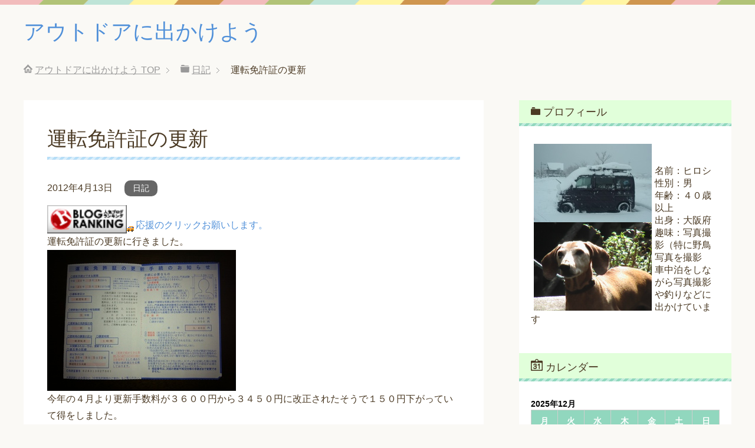

--- FILE ---
content_type: text/html; charset=UTF-8
request_url: https://www.musasi634.com/%E9%81%8B%E8%BB%A2%E5%85%8D%E8%A8%B1%E8%A8%BC%E3%81%AE%E6%9B%B4%E6%96%B0
body_size: 14692
content:
<!DOCTYPE html>
<html lang="ja" class="col2">
<head prefix="og: http://ogp.me/ns# fb: http://ogp.me/ns/fb#">

<title>運転免許証の更新</title>
<meta charset="UTF-8">
<meta http-equiv="X-UA-Compatible" content="IE=edge">
<meta name="viewport" content="width=device-width, initial-scale=1.0">
<script async src="//pagead2.googlesyndication.com/pagead/js/adsbygoogle.js"></script>
<script>
     (adsbygoogle = window.adsbygoogle || []).push({
          google_ad_client: "ca-pub-8782421490868075",
          enable_page_level_ads: true
     });
</script>

<meta name="keywords" content="日記">
<meta name="description" content="応援のクリックお願いします。 運転免許証の更新に行きました。 今年の４月より更新手数料が３６００円から３４５０円に改正されたそうで１５０円下がっていて得をしました。 ラッキー！ 更新手続きですが、おいらは警察署に行ったの・・・">
<link rel="canonical" href="https://www.musasi634.com/%e9%81%8b%e8%bb%a2%e5%85%8d%e8%a8%b1%e8%a8%bc%e3%81%ae%e6%9b%b4%e6%96%b0" />
<meta name='robots' content='max-image-preview:large' />
<link rel="alternate" type="application/rss+xml" title="アウトドアに出かけよう &raquo; フィード" href="https://www.musasi634.com/feed" />
<link rel="alternate" type="application/rss+xml" title="アウトドアに出かけよう &raquo; コメントフィード" href="https://www.musasi634.com/comments/feed" />
<link rel="alternate" type="application/rss+xml" title="アウトドアに出かけよう &raquo; 運転免許証の更新 のコメントのフィード" href="https://www.musasi634.com/%e9%81%8b%e8%bb%a2%e5%85%8d%e8%a8%b1%e8%a8%bc%e3%81%ae%e6%9b%b4%e6%96%b0/feed" />
<link rel="alternate" title="oEmbed (JSON)" type="application/json+oembed" href="https://www.musasi634.com/wp-json/oembed/1.0/embed?url=https%3A%2F%2Fwww.musasi634.com%2F%25e9%2581%258b%25e8%25bb%25a2%25e5%2585%258d%25e8%25a8%25b1%25e8%25a8%25bc%25e3%2581%25ae%25e6%259b%25b4%25e6%2596%25b0" />
<link rel="alternate" title="oEmbed (XML)" type="text/xml+oembed" href="https://www.musasi634.com/wp-json/oembed/1.0/embed?url=https%3A%2F%2Fwww.musasi634.com%2F%25e9%2581%258b%25e8%25bb%25a2%25e5%2585%258d%25e8%25a8%25b1%25e8%25a8%25bc%25e3%2581%25ae%25e6%259b%25b4%25e6%2596%25b0&#038;format=xml" />
<style id='wp-img-auto-sizes-contain-inline-css' type='text/css'>
img:is([sizes=auto i],[sizes^="auto," i]){contain-intrinsic-size:3000px 1500px}
/*# sourceURL=wp-img-auto-sizes-contain-inline-css */
</style>
<link rel='stylesheet' id='colorboxstyle-css' href='https://www.musasi634.com/wp-content/plugins/link-library/colorbox/colorbox.css?ver=6.9' type='text/css' media='all' />
<style id='wp-emoji-styles-inline-css' type='text/css'>

	img.wp-smiley, img.emoji {
		display: inline !important;
		border: none !important;
		box-shadow: none !important;
		height: 1em !important;
		width: 1em !important;
		margin: 0 0.07em !important;
		vertical-align: -0.1em !important;
		background: none !important;
		padding: 0 !important;
	}
/*# sourceURL=wp-emoji-styles-inline-css */
</style>
<style id='wp-block-library-inline-css' type='text/css'>
:root{--wp-block-synced-color:#7a00df;--wp-block-synced-color--rgb:122,0,223;--wp-bound-block-color:var(--wp-block-synced-color);--wp-editor-canvas-background:#ddd;--wp-admin-theme-color:#007cba;--wp-admin-theme-color--rgb:0,124,186;--wp-admin-theme-color-darker-10:#006ba1;--wp-admin-theme-color-darker-10--rgb:0,107,160.5;--wp-admin-theme-color-darker-20:#005a87;--wp-admin-theme-color-darker-20--rgb:0,90,135;--wp-admin-border-width-focus:2px}@media (min-resolution:192dpi){:root{--wp-admin-border-width-focus:1.5px}}.wp-element-button{cursor:pointer}:root .has-very-light-gray-background-color{background-color:#eee}:root .has-very-dark-gray-background-color{background-color:#313131}:root .has-very-light-gray-color{color:#eee}:root .has-very-dark-gray-color{color:#313131}:root .has-vivid-green-cyan-to-vivid-cyan-blue-gradient-background{background:linear-gradient(135deg,#00d084,#0693e3)}:root .has-purple-crush-gradient-background{background:linear-gradient(135deg,#34e2e4,#4721fb 50%,#ab1dfe)}:root .has-hazy-dawn-gradient-background{background:linear-gradient(135deg,#faaca8,#dad0ec)}:root .has-subdued-olive-gradient-background{background:linear-gradient(135deg,#fafae1,#67a671)}:root .has-atomic-cream-gradient-background{background:linear-gradient(135deg,#fdd79a,#004a59)}:root .has-nightshade-gradient-background{background:linear-gradient(135deg,#330968,#31cdcf)}:root .has-midnight-gradient-background{background:linear-gradient(135deg,#020381,#2874fc)}:root{--wp--preset--font-size--normal:16px;--wp--preset--font-size--huge:42px}.has-regular-font-size{font-size:1em}.has-larger-font-size{font-size:2.625em}.has-normal-font-size{font-size:var(--wp--preset--font-size--normal)}.has-huge-font-size{font-size:var(--wp--preset--font-size--huge)}.has-text-align-center{text-align:center}.has-text-align-left{text-align:left}.has-text-align-right{text-align:right}.has-fit-text{white-space:nowrap!important}#end-resizable-editor-section{display:none}.aligncenter{clear:both}.items-justified-left{justify-content:flex-start}.items-justified-center{justify-content:center}.items-justified-right{justify-content:flex-end}.items-justified-space-between{justify-content:space-between}.screen-reader-text{border:0;clip-path:inset(50%);height:1px;margin:-1px;overflow:hidden;padding:0;position:absolute;width:1px;word-wrap:normal!important}.screen-reader-text:focus{background-color:#ddd;clip-path:none;color:#444;display:block;font-size:1em;height:auto;left:5px;line-height:normal;padding:15px 23px 14px;text-decoration:none;top:5px;width:auto;z-index:100000}html :where(.has-border-color){border-style:solid}html :where([style*=border-top-color]){border-top-style:solid}html :where([style*=border-right-color]){border-right-style:solid}html :where([style*=border-bottom-color]){border-bottom-style:solid}html :where([style*=border-left-color]){border-left-style:solid}html :where([style*=border-width]){border-style:solid}html :where([style*=border-top-width]){border-top-style:solid}html :where([style*=border-right-width]){border-right-style:solid}html :where([style*=border-bottom-width]){border-bottom-style:solid}html :where([style*=border-left-width]){border-left-style:solid}html :where(img[class*=wp-image-]){height:auto;max-width:100%}:where(figure){margin:0 0 1em}html :where(.is-position-sticky){--wp-admin--admin-bar--position-offset:var(--wp-admin--admin-bar--height,0px)}@media screen and (max-width:600px){html :where(.is-position-sticky){--wp-admin--admin-bar--position-offset:0px}}

/*# sourceURL=wp-block-library-inline-css */
</style><style id='global-styles-inline-css' type='text/css'>
:root{--wp--preset--aspect-ratio--square: 1;--wp--preset--aspect-ratio--4-3: 4/3;--wp--preset--aspect-ratio--3-4: 3/4;--wp--preset--aspect-ratio--3-2: 3/2;--wp--preset--aspect-ratio--2-3: 2/3;--wp--preset--aspect-ratio--16-9: 16/9;--wp--preset--aspect-ratio--9-16: 9/16;--wp--preset--color--black: #000000;--wp--preset--color--cyan-bluish-gray: #abb8c3;--wp--preset--color--white: #ffffff;--wp--preset--color--pale-pink: #f78da7;--wp--preset--color--vivid-red: #cf2e2e;--wp--preset--color--luminous-vivid-orange: #ff6900;--wp--preset--color--luminous-vivid-amber: #fcb900;--wp--preset--color--light-green-cyan: #7bdcb5;--wp--preset--color--vivid-green-cyan: #00d084;--wp--preset--color--pale-cyan-blue: #8ed1fc;--wp--preset--color--vivid-cyan-blue: #0693e3;--wp--preset--color--vivid-purple: #9b51e0;--wp--preset--gradient--vivid-cyan-blue-to-vivid-purple: linear-gradient(135deg,rgb(6,147,227) 0%,rgb(155,81,224) 100%);--wp--preset--gradient--light-green-cyan-to-vivid-green-cyan: linear-gradient(135deg,rgb(122,220,180) 0%,rgb(0,208,130) 100%);--wp--preset--gradient--luminous-vivid-amber-to-luminous-vivid-orange: linear-gradient(135deg,rgb(252,185,0) 0%,rgb(255,105,0) 100%);--wp--preset--gradient--luminous-vivid-orange-to-vivid-red: linear-gradient(135deg,rgb(255,105,0) 0%,rgb(207,46,46) 100%);--wp--preset--gradient--very-light-gray-to-cyan-bluish-gray: linear-gradient(135deg,rgb(238,238,238) 0%,rgb(169,184,195) 100%);--wp--preset--gradient--cool-to-warm-spectrum: linear-gradient(135deg,rgb(74,234,220) 0%,rgb(151,120,209) 20%,rgb(207,42,186) 40%,rgb(238,44,130) 60%,rgb(251,105,98) 80%,rgb(254,248,76) 100%);--wp--preset--gradient--blush-light-purple: linear-gradient(135deg,rgb(255,206,236) 0%,rgb(152,150,240) 100%);--wp--preset--gradient--blush-bordeaux: linear-gradient(135deg,rgb(254,205,165) 0%,rgb(254,45,45) 50%,rgb(107,0,62) 100%);--wp--preset--gradient--luminous-dusk: linear-gradient(135deg,rgb(255,203,112) 0%,rgb(199,81,192) 50%,rgb(65,88,208) 100%);--wp--preset--gradient--pale-ocean: linear-gradient(135deg,rgb(255,245,203) 0%,rgb(182,227,212) 50%,rgb(51,167,181) 100%);--wp--preset--gradient--electric-grass: linear-gradient(135deg,rgb(202,248,128) 0%,rgb(113,206,126) 100%);--wp--preset--gradient--midnight: linear-gradient(135deg,rgb(2,3,129) 0%,rgb(40,116,252) 100%);--wp--preset--font-size--small: 13px;--wp--preset--font-size--medium: 20px;--wp--preset--font-size--large: 36px;--wp--preset--font-size--x-large: 42px;--wp--preset--spacing--20: 0.44rem;--wp--preset--spacing--30: 0.67rem;--wp--preset--spacing--40: 1rem;--wp--preset--spacing--50: 1.5rem;--wp--preset--spacing--60: 2.25rem;--wp--preset--spacing--70: 3.38rem;--wp--preset--spacing--80: 5.06rem;--wp--preset--shadow--natural: 6px 6px 9px rgba(0, 0, 0, 0.2);--wp--preset--shadow--deep: 12px 12px 50px rgba(0, 0, 0, 0.4);--wp--preset--shadow--sharp: 6px 6px 0px rgba(0, 0, 0, 0.2);--wp--preset--shadow--outlined: 6px 6px 0px -3px rgb(255, 255, 255), 6px 6px rgb(0, 0, 0);--wp--preset--shadow--crisp: 6px 6px 0px rgb(0, 0, 0);}:where(.is-layout-flex){gap: 0.5em;}:where(.is-layout-grid){gap: 0.5em;}body .is-layout-flex{display: flex;}.is-layout-flex{flex-wrap: wrap;align-items: center;}.is-layout-flex > :is(*, div){margin: 0;}body .is-layout-grid{display: grid;}.is-layout-grid > :is(*, div){margin: 0;}:where(.wp-block-columns.is-layout-flex){gap: 2em;}:where(.wp-block-columns.is-layout-grid){gap: 2em;}:where(.wp-block-post-template.is-layout-flex){gap: 1.25em;}:where(.wp-block-post-template.is-layout-grid){gap: 1.25em;}.has-black-color{color: var(--wp--preset--color--black) !important;}.has-cyan-bluish-gray-color{color: var(--wp--preset--color--cyan-bluish-gray) !important;}.has-white-color{color: var(--wp--preset--color--white) !important;}.has-pale-pink-color{color: var(--wp--preset--color--pale-pink) !important;}.has-vivid-red-color{color: var(--wp--preset--color--vivid-red) !important;}.has-luminous-vivid-orange-color{color: var(--wp--preset--color--luminous-vivid-orange) !important;}.has-luminous-vivid-amber-color{color: var(--wp--preset--color--luminous-vivid-amber) !important;}.has-light-green-cyan-color{color: var(--wp--preset--color--light-green-cyan) !important;}.has-vivid-green-cyan-color{color: var(--wp--preset--color--vivid-green-cyan) !important;}.has-pale-cyan-blue-color{color: var(--wp--preset--color--pale-cyan-blue) !important;}.has-vivid-cyan-blue-color{color: var(--wp--preset--color--vivid-cyan-blue) !important;}.has-vivid-purple-color{color: var(--wp--preset--color--vivid-purple) !important;}.has-black-background-color{background-color: var(--wp--preset--color--black) !important;}.has-cyan-bluish-gray-background-color{background-color: var(--wp--preset--color--cyan-bluish-gray) !important;}.has-white-background-color{background-color: var(--wp--preset--color--white) !important;}.has-pale-pink-background-color{background-color: var(--wp--preset--color--pale-pink) !important;}.has-vivid-red-background-color{background-color: var(--wp--preset--color--vivid-red) !important;}.has-luminous-vivid-orange-background-color{background-color: var(--wp--preset--color--luminous-vivid-orange) !important;}.has-luminous-vivid-amber-background-color{background-color: var(--wp--preset--color--luminous-vivid-amber) !important;}.has-light-green-cyan-background-color{background-color: var(--wp--preset--color--light-green-cyan) !important;}.has-vivid-green-cyan-background-color{background-color: var(--wp--preset--color--vivid-green-cyan) !important;}.has-pale-cyan-blue-background-color{background-color: var(--wp--preset--color--pale-cyan-blue) !important;}.has-vivid-cyan-blue-background-color{background-color: var(--wp--preset--color--vivid-cyan-blue) !important;}.has-vivid-purple-background-color{background-color: var(--wp--preset--color--vivid-purple) !important;}.has-black-border-color{border-color: var(--wp--preset--color--black) !important;}.has-cyan-bluish-gray-border-color{border-color: var(--wp--preset--color--cyan-bluish-gray) !important;}.has-white-border-color{border-color: var(--wp--preset--color--white) !important;}.has-pale-pink-border-color{border-color: var(--wp--preset--color--pale-pink) !important;}.has-vivid-red-border-color{border-color: var(--wp--preset--color--vivid-red) !important;}.has-luminous-vivid-orange-border-color{border-color: var(--wp--preset--color--luminous-vivid-orange) !important;}.has-luminous-vivid-amber-border-color{border-color: var(--wp--preset--color--luminous-vivid-amber) !important;}.has-light-green-cyan-border-color{border-color: var(--wp--preset--color--light-green-cyan) !important;}.has-vivid-green-cyan-border-color{border-color: var(--wp--preset--color--vivid-green-cyan) !important;}.has-pale-cyan-blue-border-color{border-color: var(--wp--preset--color--pale-cyan-blue) !important;}.has-vivid-cyan-blue-border-color{border-color: var(--wp--preset--color--vivid-cyan-blue) !important;}.has-vivid-purple-border-color{border-color: var(--wp--preset--color--vivid-purple) !important;}.has-vivid-cyan-blue-to-vivid-purple-gradient-background{background: var(--wp--preset--gradient--vivid-cyan-blue-to-vivid-purple) !important;}.has-light-green-cyan-to-vivid-green-cyan-gradient-background{background: var(--wp--preset--gradient--light-green-cyan-to-vivid-green-cyan) !important;}.has-luminous-vivid-amber-to-luminous-vivid-orange-gradient-background{background: var(--wp--preset--gradient--luminous-vivid-amber-to-luminous-vivid-orange) !important;}.has-luminous-vivid-orange-to-vivid-red-gradient-background{background: var(--wp--preset--gradient--luminous-vivid-orange-to-vivid-red) !important;}.has-very-light-gray-to-cyan-bluish-gray-gradient-background{background: var(--wp--preset--gradient--very-light-gray-to-cyan-bluish-gray) !important;}.has-cool-to-warm-spectrum-gradient-background{background: var(--wp--preset--gradient--cool-to-warm-spectrum) !important;}.has-blush-light-purple-gradient-background{background: var(--wp--preset--gradient--blush-light-purple) !important;}.has-blush-bordeaux-gradient-background{background: var(--wp--preset--gradient--blush-bordeaux) !important;}.has-luminous-dusk-gradient-background{background: var(--wp--preset--gradient--luminous-dusk) !important;}.has-pale-ocean-gradient-background{background: var(--wp--preset--gradient--pale-ocean) !important;}.has-electric-grass-gradient-background{background: var(--wp--preset--gradient--electric-grass) !important;}.has-midnight-gradient-background{background: var(--wp--preset--gradient--midnight) !important;}.has-small-font-size{font-size: var(--wp--preset--font-size--small) !important;}.has-medium-font-size{font-size: var(--wp--preset--font-size--medium) !important;}.has-large-font-size{font-size: var(--wp--preset--font-size--large) !important;}.has-x-large-font-size{font-size: var(--wp--preset--font-size--x-large) !important;}
/*# sourceURL=global-styles-inline-css */
</style>

<style id='classic-theme-styles-inline-css' type='text/css'>
/*! This file is auto-generated */
.wp-block-button__link{color:#fff;background-color:#32373c;border-radius:9999px;box-shadow:none;text-decoration:none;padding:calc(.667em + 2px) calc(1.333em + 2px);font-size:1.125em}.wp-block-file__button{background:#32373c;color:#fff;text-decoration:none}
/*# sourceURL=/wp-includes/css/classic-themes.min.css */
</style>
<link rel='stylesheet' id='thumbs_rating_styles-css' href='https://www.musasi634.com/wp-content/plugins/link-library/upvote-downvote/css/style.css?ver=1.0.0' type='text/css' media='all' />
<link rel='stylesheet' id='keni_base-css' href='https://www.musasi634.com/wp-content/themes/keni70_wp_pretty_blue_201610151456/base.css?ver=6.9' type='text/css' media='all' />
<link rel='stylesheet' id='keni_rwd-css' href='https://www.musasi634.com/wp-content/themes/keni70_wp_pretty_blue_201610151456/rwd.css?ver=6.9' type='text/css' media='all' />
<script type="text/javascript" src="https://www.musasi634.com/wp-includes/js/jquery/jquery.min.js?ver=3.7.1" id="jquery-core-js"></script>
<script type="text/javascript" src="https://www.musasi634.com/wp-includes/js/jquery/jquery-migrate.min.js?ver=3.4.1" id="jquery-migrate-js"></script>
<script type="text/javascript" src="https://www.musasi634.com/wp-content/plugins/link-library/colorbox/jquery.colorbox-min.js?ver=1.3.9" id="colorbox-js"></script>
<script type="text/javascript" id="thumbs_rating_scripts-js-extra">
/* <![CDATA[ */
var thumbs_rating_ajax = {"ajax_url":"https://www.musasi634.com/wp-admin/admin-ajax.php","nonce":"fbd2ea19ed"};
//# sourceURL=thumbs_rating_scripts-js-extra
/* ]]> */
</script>
<script type="text/javascript" src="https://www.musasi634.com/wp-content/plugins/link-library/upvote-downvote/js/general.js?ver=4.0.1" id="thumbs_rating_scripts-js"></script>
<link rel="https://api.w.org/" href="https://www.musasi634.com/wp-json/" /><link rel="alternate" title="JSON" type="application/json" href="https://www.musasi634.com/wp-json/wp/v2/posts/68" /><link rel="EditURI" type="application/rsd+xml" title="RSD" href="https://www.musasi634.com/xmlrpc.php?rsd" />
<meta name="generator" content="WordPress 6.9" />
<link rel='shortlink' href='https://www.musasi634.com/?p=68' />
<style type="text/css">.recentcomments a{display:inline !important;padding:0 !important;margin:0 !important;}</style><link rel="shortcut icon" type="image/x-icon" href="https://www.musasi634.com/wp-content/themes/keni70_wp_pretty_blue_201610151456/favicon.ico">
<link rel="apple-touch-icon" href="https://www.musasi634.com/wp-content/themes/keni70_wp_pretty_blue_201610151456/images/apple-touch-icon.png">
<link rel="apple-touch-icon-precomposed" href="https://www.musasi634.com/wp-content/themes/keni70_wp_pretty_blue_201610151456/images/apple-touch-icon.png">
<link rel="icon" href="https://www.musasi634.com/wp-content/themes/keni70_wp_pretty_blue_201610151456/images/apple-touch-icon.png">
<!--[if lt IE 9]><script src="https://www.musasi634.com/wp-content/themes/keni70_wp_pretty_blue_201610151456/js/html5.js"></script><![endif]-->


<meta name="google-site-verification" content="nJGjp9sM_Ks-JRFZs8tNfYZgftgSg9tEbKcCG-LhtqE" />
</head>
	<body class="wp-singular post-template-default single single-post postid-68 single-format-standard wp-theme-keni70_wp_pretty_blue_201610151456 no-gn">
	
	<div class="container">
		<header id="top" class="site-header ">	
		<div class="site-header-in">
			<div class="site-header-conts">
				<p class="site-title"><a href="https://www.musasi634.com">アウトドアに出かけよう</a></p>
			</div>
		</div>
	</header>
<!--▲サイトヘッダー-->
<div class="main-body">
<div class="main-body-in">

<nav class="breadcrumbs">
<ol class="breadcrumbs-in" itemscope itemtype="http://schema.org/BreadcrumbList">
<li class="bcl-first" itemprop="itemListElement" itemscope itemtype="http://schema.org/ListItem">
	<a itemprop="item" href="https://www.musasi634.com"><span itemprop="name">アウトドアに出かけよう</span> TOP</a>
	<meta itemprop="position" content="1" />
</li>
<li itemprop="itemListElement" itemscope itemtype="http://schema.org/ListItem">
	<a itemprop="item" href="https://www.musasi634.com/category/%e6%97%a5%e8%a8%98"><span itemprop="name">日記</span></a>
	<meta itemprop="position" content="2" />
</li>
<li class="bcl-last">運転免許証の更新</li>
</ol>
</nav>
	
	<!--▼メインコンテンツ-->
	<main>
	<div class="main-conts">

		<!--記事-->
		<article id="post-68" class="section-wrap post-68 post type-post status-publish format-standard category-19">
			<div class="section-in">

			<header class="article-header">
				<h1 class="section-title" itemprop="headline">運転免許証の更新</h1>
				<p class="post-date"><time datetime="2012-04-13" itemprop="datePublished" content="2012-04-13" >2012年4月13日</time></p>
				<meta itemprop="dateModified" content="2012-04-13">
								<div class="post-cat">
<span class="cat cat019" style="background-color: #666;"><a href="https://www.musasi634.com/category/%e6%97%a5%e8%a8%98" style="color: #fff;">日記</a></span>

</div>
							</header>

			<div class="article-body">
			<p><a href="http://blog.with2.net/link.php?1316171" title="人気ブログランキングへ"><img decoding="async" src="http://image.with2.net/img/banner/banner_21.gif" width="135" height="45" border="0" /><img decoding="async" src="http://blog.seesaa.jp/images_e/34.gif" alt="車（ＲＶ）" width="15" height="15" border="0" /><a>応援のクリックお願いします。</a><br />
運転免許証の更新に行きました。<br />
<a href="http://outget.up.seesaa.net/image/IMG_1063.jpg" target="_blank"><img fetchpriority="high" decoding="async" border="0" alt="IMG_1063.jpg" src="http://outget.up.seesaa.net/image/IMG_1063-thumbnail2.jpg" width="320" height="239"></a><br />
今年の４月より更新手数料が３６００円から３４５０円に改正されたそうで１５０円下がっていて得をしました。<br />
<span style="color:#FF0000;">ラッキー！</span><br />
更新手続きですが、おいらは警察署に行ったので後日、講習です。<br />
今日、講習は受けれたのですが、運転免許証の発送に８００円掛かるので後日の講習にしました。<br />
（警察署も近いので）<br />
１ヶ月ほど先です。<br />
３年間無事故無違反ですので１時間の講習で５年の青色免許証です。<br />
５年間無事故無違反でしたらゴールド免許証でしたが少し足りませんでした、<span style="color:#FF0000;">残念！</span><br />
未だにゴールド免許証を持ったことが有りません！<img loading="lazy" decoding="async" src="http://blog.seesaa.jp/images_e/143.gif" alt="もうやだ〜（悲しい顔）" width="15" height="15" border="0" /><br />
違反の９９パーセントがスピード違反です！そのほとんどが、遠出した時にやられています。<br />
最近は、軽自動車になった事でほとんど捕まっていません！軽自動車の恩恵を受けています。<br />
（スピードが出ないのはストレスですが・・・）<br />
手続きはすぐに終わったので、すこし桜を見に行きました。<br />
<a href="http://outget.up.seesaa.net/image/IMG_1066.jpg" target="_blank"><img loading="lazy" decoding="async" border="0" alt="IMG_1066.jpg" src="http://outget.up.seesaa.net/image/IMG_1066-thumbnail2.jpg" width="512" height="382"></a><br />
少し散りかけていますが、満開で<span style="color:#FF0000;">素晴らしく</span>綺麗でした。<br />
今日の夜からまた雨が降る見たいですのでもう少し散りそうですが、日曜日くらいまでは、<br />
<span style="color:#FF00FF;">花見</span>楽しめそうです。<br />
良い週末をお過ごしください！<img loading="lazy" decoding="async" src="http://blog.seesaa.jp/images_e/1.gif" alt="晴れ" width="15" height="15" border="0" /><br />
<span style="color:#0000FF;">野鳥写真</span><br />
<a href="http://outget.up.seesaa.net/image/E38381E383A7E382A6E382B2E383B3E3839CE382A6.JPG" target="_blank"><img loading="lazy" decoding="async" border="0" alt="チョウゲンボウ.JPG" src="http://outget.up.seesaa.net/image/E38381E383A7E382A6E382B2E383B3E3839CE382A6-thumbnail2.JPG" width="512" height="341"></a><br />
<span style="font-size:x-small;"><span style="color:#0000FF;">チョウゲンボウ</span></span><br />
<span style="font-size:x-small;"><span style="color:#0000FF;">小型の猛禽　おもにネズミなどを空中でホバリングをしながら狙う</span></span></p>
			</div><!--article-body-->

						
						<div class="page-nav-bf cont-nav">
<p class="page-nav-next">「<a href="https://www.musasi634.com/%e9%b3%a5%e9%a3%bc%e5%a4%a7%e6%a9%8b%ef%bc%88%e6%97%a7%ef%bc%89%e3%81%ae%e8%a7%a3%e4%bd%93" rel="next">鳥飼大橋（旧）の解体</a>」</p>
<p class="page-nav-prev">「<a href="https://www.musasi634.com/%e4%bb%8a%e6%97%a5%e3%81%ae%e6%9c%9d%e6%97%a5" rel="prev">今日の朝日</a>」</p>
			</div>
			
			<section id="comments" class="comments-area">
			
<!-- You can start editing here. -->

	<h2 id="comments" class="comment-form-title">
		&#8220;運転免許証の更新&#8221; への2件のフィードバック	</h2>

	<ol class="commentlist">
			<li id="comment-25" class="comment even thread-even depth-1">
			<article id="div-comment-25" class="comment-body">
				<footer class="comment-meta">
					<div class="comment-author vcard">
						<img alt='' src='https://secure.gravatar.com/avatar/?s=32&#038;d=mm&#038;r=g' srcset='https://secure.gravatar.com/avatar/?s=64&#038;d=mm&#038;r=g 2x' class='avatar avatar-32 photo avatar-default' height='32' width='32' loading='lazy' decoding='async'/>						<b class="fn">運転免許証</b> <span class="says">より:</span>					</div><!-- .comment-author -->

					<div class="comment-metadata">
						<a href="https://www.musasi634.com/%e9%81%8b%e8%bb%a2%e5%85%8d%e8%a8%b1%e8%a8%bc%e3%81%ae%e6%9b%b4%e6%96%b0#comment-25"><time datetime="2012-04-18T06:55:46+09:00">2012年4月18日 6:55 AM</time></a>					</div><!-- .comment-metadata -->

									</footer><!-- .comment-meta -->

				<div class="comment-content">
					<p>昨日 運転免許証更新に行きました<br />
２時間の講習を受けていたのですが<br />
「一番後ろに座って 壁にもたれている! そう、あなた!!  講習を受けに来たんでしょう？!   寝るために 来たんじゃないんだから 起きなさい!!!!!」<br />
と講師に 叱られてしまいました<br />
講習は しっかり聴きましょう</p>
				</div><!-- .comment-content -->

				<div class="reply"><a rel="nofollow" class="comment-reply-link" href="https://www.musasi634.com/%e9%81%8b%e8%bb%a2%e5%85%8d%e8%a8%b1%e8%a8%bc%e3%81%ae%e6%9b%b4%e6%96%b0?replytocom=25#respond" data-commentid="25" data-postid="68" data-belowelement="div-comment-25" data-respondelement="respond" data-replyto="運転免許証 に返信" aria-label="運転免許証 に返信">返信</a></div>			</article><!-- .comment-body -->
		</li><!-- #comment-## -->
		<li id="comment-26" class="comment odd alt thread-odd thread-alt depth-1">
			<article id="div-comment-26" class="comment-body">
				<footer class="comment-meta">
					<div class="comment-author vcard">
						<img alt='' src='https://secure.gravatar.com/avatar/f26df37dc6401c77a75f7cab3f1a97821d3b03867f950ccbbb878204cdef9281?s=32&#038;d=mm&#038;r=g' srcset='https://secure.gravatar.com/avatar/f26df37dc6401c77a75f7cab3f1a97821d3b03867f950ccbbb878204cdef9281?s=64&#038;d=mm&#038;r=g 2x' class='avatar avatar-32 photo' height='32' width='32' loading='lazy' decoding='async'/>						<b class="fn"><a href="http://outget.seesaa.net/" class="url" rel="ugc external nofollow">ヒロシ</a></b> <span class="says">より:</span>					</div><!-- .comment-author -->

					<div class="comment-metadata">
						<a href="https://www.musasi634.com/%e9%81%8b%e8%bb%a2%e5%85%8d%e8%a8%b1%e8%a8%bc%e3%81%ae%e6%9b%b4%e6%96%b0#comment-26"><time datetime="2012-04-18T13:30:22+09:00">2012年4月18日 1:30 PM</time></a>					</div><!-- .comment-metadata -->

									</footer><!-- .comment-meta -->

				<div class="comment-content">
					<p>忠告ありがとうございます。<br />
来月、講習１時間ありますので気をつけます。<br />
いつも半分寝ながら聞いています、高い講習料金払っているのにもったいない？</p>
				</div><!-- .comment-content -->

				<div class="reply"><a rel="nofollow" class="comment-reply-link" href="https://www.musasi634.com/%e9%81%8b%e8%bb%a2%e5%85%8d%e8%a8%b1%e8%a8%bc%e3%81%ae%e6%9b%b4%e6%96%b0?replytocom=26#respond" data-commentid="26" data-postid="68" data-belowelement="div-comment-26" data-respondelement="respond" data-replyto="ヒロシ に返信" aria-label="ヒロシ に返信">返信</a></div>			</article><!-- .comment-body -->
		</li><!-- #comment-## -->
	</ol>


 

<div id="respond">

<h3>コメントをどうぞ</h3>

<div id="cancel-comment-reply">
	<small><a rel="nofollow" id="cancel-comment-reply-link" href="/%E9%81%8B%E8%BB%A2%E5%85%8D%E8%A8%B1%E8%A8%BC%E3%81%AE%E6%9B%B4%E6%96%B0#respond" style="display:none;">返信をキャンセルする。</a></small>
</div>


<form action="https://www.musasi634.com/wp-comments-post.php" method="post" id="commentform">


<div class="comment-form-author">
<p><label for="author"><small>名前 <span class="required"> (必須) </span></small></label></p>
<p><input type="text" name="author" id="author" class="w50" value="" size="22" tabindex="1" aria-required='true'></p>
</div>

<div class="comment-form-mail">
<p><label for="email"><small>メールアドレス（公開されません） <span class="required"> (必須) </span></small></label></p>
<p><input type="text" name="email" id="email" class="w50" value="" size="22" tabindex="2" aria-required='true'></p>
</div>

<div class="comment-form-url">
<p><label for="url"><small>ウェブサイト</small></label></p>
<p><input type="text" name="url" id="url" class="w50" value="" size="22" tabindex="3"></p>
</div>


<!--<p><small><strong>XHTML:</strong> 次のタグを使用できます: <code>&lt;a href=&quot;&quot; title=&quot;&quot;&gt; &lt;abbr title=&quot;&quot;&gt; &lt;acronym title=&quot;&quot;&gt; &lt;b&gt; &lt;blockquote cite=&quot;&quot;&gt; &lt;cite&gt; &lt;code&gt; &lt;del datetime=&quot;&quot;&gt; &lt;em&gt; &lt;i&gt; &lt;q cite=&quot;&quot;&gt; &lt;s&gt; &lt;strike&gt; &lt;strong&gt; </code></small></p>-->

<p><textarea name="comment" id="comment" class="w90" cols="58" rows="10" tabindex="4"></textarea></p>

<p class="al-c"><button name="submit" type="submit" id="submit" class="btn btn-form01" tabindex="5" value="コメント送信" ><span>コメント送信</span></button>
<input type='hidden' name='comment_post_ID' value='68' id='comment_post_ID' />
<input type='hidden' name='comment_parent' id='comment_parent' value='0' />
</p>

</form>

</div>

			</section>

			</div><!--section-in-->
		</article><!--記事-->


	</div><!--main-conts-->
	</main>
	<!--▲メインコンテンツ-->

		<!--▼サブコンテンツ-->
	<aside class="sub-conts sidebar">
		<section id="text-3" class="section-wrap widget-conts widget_text"><div class="section-in"><h3 class="section-title">プロフィール</h3>			<div class="textwidget"><p><img src="http://www.musasi634.com/wp-content/uploads/vamos-e1412144916599.jpg" align="left" vapace="5" hspace="5"><br />
<img src="http://www.musasi634.com/wp-content/uploads/-140-e1412148108287.jpg" align="left" vapace="5" hspace="5"><br />
名前：ヒロシ<br />
性別：男<br />
年齢：４０歳以上<br />
出身：大阪府<br />
趣味：写真撮影（特に野鳥写真を撮影<br />
車中泊をしながら写真撮影や釣りなどに出かけています</p>
<p></p>
</div>
		</div></section><section id="calendar-2" class="section-wrap widget-conts widget_calendar"><div class="section-in"><h3 class="section-title">カレンダー</h3><div id="calendar_wrap" class="calendar_wrap"><table id="wp-calendar" class="wp-calendar-table">
	<caption>2025年12月</caption>
	<thead>
	<tr>
		<th scope="col" aria-label="月曜日">月</th>
		<th scope="col" aria-label="火曜日">火</th>
		<th scope="col" aria-label="水曜日">水</th>
		<th scope="col" aria-label="木曜日">木</th>
		<th scope="col" aria-label="金曜日">金</th>
		<th scope="col" aria-label="土曜日">土</th>
		<th scope="col" aria-label="日曜日">日</th>
	</tr>
	</thead>
	<tbody>
	<tr><td>1</td><td>2</td><td>3</td><td>4</td><td>5</td><td>6</td><td>7</td>
	</tr>
	<tr>
		<td>8</td><td>9</td><td>10</td><td>11</td><td>12</td><td>13</td><td>14</td>
	</tr>
	<tr>
		<td>15</td><td>16</td><td>17</td><td>18</td><td>19</td><td>20</td><td>21</td>
	</tr>
	<tr>
		<td>22</td><td>23</td><td>24</td><td>25</td><td>26</td><td id="today">27</td><td>28</td>
	</tr>
	<tr>
		<td>29</td><td>30</td><td>31</td>
		<td class="pad" colspan="4">&nbsp;</td>
	</tr>
	</tbody>
	</table><nav aria-label="前と次の月" class="wp-calendar-nav">
		<span class="wp-calendar-nav-prev"><a href="https://www.musasi634.com/2018/05">&laquo; 5月</a></span>
		<span class="pad">&nbsp;</span>
		<span class="wp-calendar-nav-next">&nbsp;</span>
	</nav></div></div></section><section id="text-2" class="section-wrap widget-conts widget_text"><div class="section-in"><h3 class="section-title">今日もぽちっとお願いします！</h3>			<div class="textwidget"><a href="http://blog.with2.net/link.php?1680175" target="_blank" title="人気ブログランキングへ"><img src="http://image.with2.net/img/banner/m08/br_banner_tape.gif" width="400" height="115" border="0" /></a><br /><a href="http://blog.with2.net/link.php?1680175" target="_blank" style="font-size:12px;">人気ブログランキングへ</a></div>
		</div></section>
		<section id="recent-posts-2" class="section-wrap widget-conts widget_recent_entries"><div class="section-in">
		<h3 class="section-title">最近の投稿</h3>
		<ul>
											<li>
					<a href="https://www.musasi634.com/%e8%8d%92%e7%89%a7%e3%83%90%e3%83%a9%e5%9c%92%e3%81%ab%e8%a1%8c%e3%81%a3%e3%81%a6%e3%81%8d%e3%81%be%e3%81%97%e3%81%9f">荒牧バラ園に行ってきました</a>
									</li>
											<li>
					<a href="https://www.musasi634.com/%e3%83%9e%e3%82%a6%e3%83%b3%e3%83%86%e3%83%b3%e3%83%90%e3%82%a4%e3%82%af%e3%80%81mtb%e3%81%ae%e9%81%b8%e3%81%b3%e6%96%b9">マウンテンバイク、MTBの選び方</a>
									</li>
											<li>
					<a href="https://www.musasi634.com/%e3%83%9e%e3%82%a6%e3%83%b3%e3%83%86%e3%83%b3%e3%83%90%e3%82%a4%e3%82%af%e5%a7%8b%e3%82%81%e3%81%be%e3%81%97%e3%81%9f%ef%bc%81">マウンテンバイク始めました！</a>
									</li>
											<li>
					<a href="https://www.musasi634.com/%e6%b0%b4%e7%84%a1%e7%80%ac%e3%81%ae%e3%82%b3%e3%83%9f%e3%83%9f%e3%82%ba%e3%82%af%e3%80%80%ef%bc%92%ef%bc%90%ef%bc%91%ef%bc%96">水無瀬のコミミズク　２０１６</a>
									</li>
											<li>
					<a href="https://www.musasi634.com/%e5%b9%b4%e6%9c%ab%e5%b9%b4%e5%a7%8b%e3%81%af%e7%a5%9e%e9%8d%8b%e9%ab%98%e5%8e%9f%e3%81%ae%e3%83%9a%e3%83%b3%e3%82%b7%e3%83%a7%e3%83%b3%e3%83%a0%e3%83%bc%e3%83%b3%e3%82%b5%e3%82%a4%e3%83%89">年末年始は神鍋高原のペンションムーンサイド</a>
									</li>
					</ul>

		</div></section><section id="recent-comments-2" class="section-wrap widget-conts widget_recent_comments"><div class="section-in"><h3 class="section-title">最近のコメント</h3><ul id="recentcomments"><li class="recentcomments"><a href="https://www.musasi634.com/%e5%bd%bc%e5%b2%b8%e8%8a%b1-2#comment-105">彼岸花</a> に <span class="comment-author-link"><a href="http://outget.seesaa.net/" class="url" rel="ugc external nofollow">ヒロシ</a></span> より</li><li class="recentcomments"><a href="https://www.musasi634.com/%e5%bd%bc%e5%b2%b8%e8%8a%b1-2#comment-104">彼岸花</a> に <span class="comment-author-link"><a href="http://nonbirikamesan.blog17.fc2.com/" class="url" rel="ugc external nofollow">のんびりカメ</a></span> より</li><li class="recentcomments"><a href="https://www.musasi634.com/%e7%b7%91%e3%81%ae%e3%82%ab%e3%83%bc%e3%83%86%e3%83%b3%e3%80%80%e3%83%98%e3%83%81%e3%83%9e#comment-103">緑のカーテン　ヘチマ</a> に <span class="comment-author-link"><a href="http://outget.seesaa.net/" class="url" rel="ugc external nofollow">ヒロシ</a></span> より</li><li class="recentcomments"><a href="https://www.musasi634.com/%e7%b7%91%e3%81%ae%e3%82%ab%e3%83%bc%e3%83%86%e3%83%b3%e3%80%80%e3%83%98%e3%83%81%e3%83%9e#comment-102">緑のカーテン　ヘチマ</a> に <span class="comment-author-link"><a href="http://nonbirikamesan.blog17.fc2.com/" class="url" rel="ugc external nofollow">のんびりカメ</a></span> より</li><li class="recentcomments"><a href="https://www.musasi634.com/%e3%82%a2%e3%82%b8%e3%82%b5%e3%82%a4#comment-101">アジサイ</a> に <span class="comment-author-link"><a href="http://outget.seesaa.net/" class="url" rel="ugc external nofollow">ヒロシ</a></span> より</li></ul></div></section><section id="archives-2" class="section-wrap widget-conts widget_archive"><div class="section-in"><h3 class="section-title">アーカイブ</h3>
			<ul>
					<li><a href='https://www.musasi634.com/2018/05'>2018年5月</a></li>
	<li><a href='https://www.musasi634.com/2018/04'>2018年4月</a></li>
	<li><a href='https://www.musasi634.com/2016/01'>2016年1月</a></li>
	<li><a href='https://www.musasi634.com/2015/08'>2015年8月</a></li>
	<li><a href='https://www.musasi634.com/2015/06'>2015年6月</a></li>
	<li><a href='https://www.musasi634.com/2015/05'>2015年5月</a></li>
	<li><a href='https://www.musasi634.com/2015/03'>2015年3月</a></li>
	<li><a href='https://www.musasi634.com/2015/02'>2015年2月</a></li>
	<li><a href='https://www.musasi634.com/2015/01'>2015年1月</a></li>
	<li><a href='https://www.musasi634.com/2014/11'>2014年11月</a></li>
	<li><a href='https://www.musasi634.com/2014/10'>2014年10月</a></li>
	<li><a href='https://www.musasi634.com/2014/09'>2014年9月</a></li>
	<li><a href='https://www.musasi634.com/2014/08'>2014年8月</a></li>
	<li><a href='https://www.musasi634.com/2014/07'>2014年7月</a></li>
	<li><a href='https://www.musasi634.com/2014/06'>2014年6月</a></li>
	<li><a href='https://www.musasi634.com/2014/05'>2014年5月</a></li>
	<li><a href='https://www.musasi634.com/2014/04'>2014年4月</a></li>
	<li><a href='https://www.musasi634.com/2014/03'>2014年3月</a></li>
	<li><a href='https://www.musasi634.com/2014/02'>2014年2月</a></li>
	<li><a href='https://www.musasi634.com/2014/01'>2014年1月</a></li>
	<li><a href='https://www.musasi634.com/2013/12'>2013年12月</a></li>
	<li><a href='https://www.musasi634.com/2013/11'>2013年11月</a></li>
	<li><a href='https://www.musasi634.com/2013/10'>2013年10月</a></li>
	<li><a href='https://www.musasi634.com/2013/09'>2013年9月</a></li>
	<li><a href='https://www.musasi634.com/2013/08'>2013年8月</a></li>
	<li><a href='https://www.musasi634.com/2013/07'>2013年7月</a></li>
	<li><a href='https://www.musasi634.com/2013/06'>2013年6月</a></li>
	<li><a href='https://www.musasi634.com/2013/05'>2013年5月</a></li>
	<li><a href='https://www.musasi634.com/2013/04'>2013年4月</a></li>
	<li><a href='https://www.musasi634.com/2013/03'>2013年3月</a></li>
	<li><a href='https://www.musasi634.com/2013/02'>2013年2月</a></li>
	<li><a href='https://www.musasi634.com/2013/01'>2013年1月</a></li>
	<li><a href='https://www.musasi634.com/2012/12'>2012年12月</a></li>
	<li><a href='https://www.musasi634.com/2012/11'>2012年11月</a></li>
	<li><a href='https://www.musasi634.com/2012/10'>2012年10月</a></li>
	<li><a href='https://www.musasi634.com/2012/09'>2012年9月</a></li>
	<li><a href='https://www.musasi634.com/2012/08'>2012年8月</a></li>
	<li><a href='https://www.musasi634.com/2012/07'>2012年7月</a></li>
	<li><a href='https://www.musasi634.com/2012/06'>2012年6月</a></li>
	<li><a href='https://www.musasi634.com/2012/05'>2012年5月</a></li>
	<li><a href='https://www.musasi634.com/2012/04'>2012年4月</a></li>
	<li><a href='https://www.musasi634.com/2012/03'>2012年3月</a></li>
	<li><a href='https://www.musasi634.com/2012/02'>2012年2月</a></li>
			</ul>

			</div></section><section id="categories-2" class="section-wrap widget-conts widget_categories"><div class="section-in"><h3 class="section-title">カテゴリー</h3>
			<ul>
					<li class="cat-item cat-item-56"><a href="https://www.musasi634.com/category/mtb">MTB</a>
</li>
	<li class="cat-item cat-item-49"><a href="https://www.musasi634.com/category/%e3%81%8a%e3%81%9b%e3%81%a1">おせち</a>
</li>
	<li class="cat-item cat-item-36"><a href="https://www.musasi634.com/category/%e3%81%8a%e5%a5%bd%e3%81%bf%e7%84%bc%e3%81%8d">お好み焼き</a>
</li>
	<li class="cat-item cat-item-30"><a href="https://www.musasi634.com/category/%e3%82%a2%e3%82%a6%e3%83%88%e3%83%89%e3%82%a2%e9%81%93%e5%85%b7">アウトドア道具</a>
</li>
	<li class="cat-item cat-item-41"><a href="https://www.musasi634.com/category/%e3%82%a4%e3%83%99%e3%83%b3%e3%83%88">イベント</a>
</li>
	<li class="cat-item cat-item-38"><a href="https://www.musasi634.com/category/%e3%82%a4%e3%83%af%e3%82%bf%e3%83%8b%e3%82%ac%e3%82%b9%e3%82%b9%e3%83%88%e3%83%bc%e3%83%96">イワタニガスストーブ</a>
</li>
	<li class="cat-item cat-item-24"><a href="https://www.musasi634.com/category/%e3%82%a8%e3%82%a4%e3%83%97%e3%83%aa%e3%83%ab%e3%83%95%e3%83%bc%e3%83%ab">エイプリルフール</a>
</li>
	<li class="cat-item cat-item-18"><a href="https://www.musasi634.com/category/%e3%82%a8%e3%82%b9%e3%83%97%e3%83%ac%e3%83%83%e3%82%bd%e3%82%b3%e3%83%bc%e3%83%92%e3%83%bc">エスプレッソコーヒー</a>
</li>
	<li class="cat-item cat-item-17"><a href="https://www.musasi634.com/category/%e3%82%ad%e3%83%93%e3%82%bf%e3%82%ad%e3%80%80%e5%a4%8f%e9%b3%a5%e3%80%80%e7%ae%95%e9%9d%a2%e3%80%80">キビタキ　夏鳥　箕面　</a>
</li>
	<li class="cat-item cat-item-40"><a href="https://www.musasi634.com/category/%e3%82%b0%e3%83%ab%e3%83%a1">グルメ</a>
</li>
	<li class="cat-item cat-item-20"><a href="https://www.musasi634.com/category/%e3%82%b3%e3%83%b3%e3%83%93%e3%83%8b%e3%81%a7%e7%99%ba%e8%a6%8b">コンビニで発見</a>
</li>
	<li class="cat-item cat-item-33"><a href="https://www.musasi634.com/category/%e3%82%b4%e3%83%bc%e3%83%a4">ゴーヤ</a>
</li>
	<li class="cat-item cat-item-39"><a href="https://www.musasi634.com/category/%e3%82%b9%e3%82%a4%e3%83%bc%e3%83%84">スイーツ</a>
</li>
	<li class="cat-item cat-item-8"><a href="https://www.musasi634.com/category/%e3%83%90%e3%83%a2%e3%82%b9%e3%80%80%e6%84%9b%e8%bb%8a%e3%80%80%e8%bb%bd%e3%82%ad%e3%83%a3%e3%83%b3%e3%83%91%e3%83%bc">バモス　愛車　軽キャンパー</a>
</li>
	<li class="cat-item cat-item-9"><a href="https://www.musasi634.com/category/%e3%83%90%e3%83%a2%e3%82%b9%e3%80%80%e9%9b%aa%e9%81%93%e3%80%80%e5%87%8d%e7%b5%90%e5%89%a4%e3%80%80%e3%82%b5%e3%83%93">バモス　雪道　凍結剤　サビ</a>
</li>
	<li class="cat-item cat-item-14"><a href="https://www.musasi634.com/category/%e3%83%90%e3%83%a2%e3%82%b9%e8%bb%8a%e4%b8%ad%e6%b3%8a%e3%80%80%e8%bb%bd%e3%82%ad%e3%83%a3%e3%83%b3%e3%83%91%e3%83%bc">バモス車中泊　軽キャンパー</a>
</li>
	<li class="cat-item cat-item-13"><a href="https://www.musasi634.com/category/%e3%83%90%e3%83%a2%e3%82%b9%e8%bb%8a%e4%b8%ad%e6%b3%8a%e3%80%80%e8%bb%bd%e3%82%ad%e3%83%a3%e3%83%b3%e3%83%91%e3%83%bc%e3%80%80">バモス車中泊　軽キャンパー　</a>
</li>
	<li class="cat-item cat-item-12"><a href="https://www.musasi634.com/category/%e3%83%90%e3%83%a2%e3%82%b9%e8%bb%8a%e4%b8%ad%e6%b3%8a%e3%80%80%e9%87%8e%e9%b3%a5%e6%92%ae%e5%bd%b1%e3%80%80%e3%83%90%e3%83%bc%e3%83%89%e3%82%a6%e3%82%a9%e3%83%83%e3%83%81%e3%83%b3%e3%82%b0">バモス車中泊　野鳥撮影　バードウォッチング</a>
</li>
	<li class="cat-item cat-item-58"><a href="https://www.musasi634.com/category/%e3%83%90%e3%83%a9%e5%85%ac%e5%9c%92">バラ公園</a>
</li>
	<li class="cat-item cat-item-28"><a href="https://www.musasi634.com/category/%e3%83%90%e3%83%bc%e3%83%99%e3%82%ad%e3%83%a5%e3%83%bc">バーベキュー</a>
</li>
	<li class="cat-item cat-item-37"><a href="https://www.musasi634.com/category/%e3%83%91%e3%82%bd%e3%82%b3%e3%83%b3">パソコン</a>
</li>
	<li class="cat-item cat-item-21"><a href="https://www.musasi634.com/category/%e3%83%93%e3%83%96%e3%83%a9%e3%83%a0">ビブラム</a>
</li>
	<li class="cat-item cat-item-42"><a href="https://www.musasi634.com/category/%e3%83%99%e3%83%a9%e3%83%b3%e3%83%80%e3%82%ac%e3%83%bc%e3%83%87%e3%83%b3">ベランダガーデン</a>
</li>
	<li class="cat-item cat-item-57"><a href="https://www.musasi634.com/category/%e3%83%9e%e3%82%a6%e3%83%b3%e3%83%86%e3%83%b3%e3%83%90%e3%82%a4%e3%82%af">マウンテンバイク</a>
</li>
	<li class="cat-item cat-item-34"><a href="https://www.musasi634.com/category/%e3%83%a9%e3%83%bc%e3%83%a1%e3%83%b3">ラーメン</a>
</li>
	<li class="cat-item cat-item-48"><a href="https://www.musasi634.com/category/%e3%83%ad%e3%83%bc%e3%83%ab%e3%82%b1%e3%83%bc%e3%82%ad">ロールケーキ</a>
</li>
	<li class="cat-item cat-item-11"><a href="https://www.musasi634.com/category/%e5%86%92%e9%99%ba%e5%ae%b6%e3%80%80%e6%83%85%e7%86%b1%e5%a4%a7%e9%99%b8">冒険家　情熱大陸</a>
</li>
	<li class="cat-item cat-item-54"><a href="https://www.musasi634.com/category/%e5%92%8c%e6%ad%8c%e5%b1%b1">和歌山</a>
</li>
	<li class="cat-item cat-item-10"><a href="https://www.musasi634.com/category/%e5%9b%9b%e5%9b%bd%e3%81%ae%e6%97%85">四国の旅</a>
</li>
	<li class="cat-item cat-item-51"><a href="https://www.musasi634.com/category/%e5%9b%9b%e5%9b%bd%e6%97%85%e8%a1%8c">四国旅行</a>
</li>
	<li class="cat-item cat-item-31"><a href="https://www.musasi634.com/category/%e5%a4%a7%e5%8f%b0%e3%83%b6%e5%8e%9f">大台ヶ原</a>
</li>
	<li class="cat-item cat-item-43"><a href="https://www.musasi634.com/category/%e5%ae%b6%e9%9b%bb">家電</a>
</li>
	<li class="cat-item cat-item-53"><a href="https://www.musasi634.com/category/%e5%af%9d%e8%a2%8b%e3%80%80%e3%82%b7%e3%83%a5%e3%83%a9%e3%83%95">寝袋　シュラフ</a>
</li>
	<li class="cat-item cat-item-5"><a href="https://www.musasi634.com/category/%e5%bf%ab%e9%81%a9%e3%81%ab%e5%af%9d%e3%82%8b%e3%81%9f%e3%82%81%e3%81%ab">快適に寝るために</a>
</li>
	<li class="cat-item cat-item-52"><a href="https://www.musasi634.com/category/%e6%95%a3%e6%ad%a9">散歩</a>
</li>
	<li class="cat-item cat-item-19"><a href="https://www.musasi634.com/category/%e6%97%a5%e8%a8%98">日記</a>
</li>
	<li class="cat-item cat-item-16"><a href="https://www.musasi634.com/category/%e6%9c%8d%e9%83%a8%e7%b7%91%e5%9c%b0%e5%85%ac%e5%9c%92">服部緑地公園</a>
</li>
	<li class="cat-item cat-item-46"><a href="https://www.musasi634.com/category/%e6%9d%be%e4%bb%bb%e8%b0%b7%e7%94%b1%e7%be%8e">松任谷由美</a>
</li>
	<li class="cat-item cat-item-35"><a href="https://www.musasi634.com/category/%e7%a5%9e%e7%a4%be">神社</a>
</li>
	<li class="cat-item cat-item-44"><a href="https://www.musasi634.com/category/%e7%a7%8b">秋</a>
</li>
	<li class="cat-item cat-item-25"><a href="https://www.musasi634.com/category/%e7%ab%b9%e7%b4%b0%e5%b7%a5">竹細工</a>
</li>
	<li class="cat-item cat-item-23"><a href="https://www.musasi634.com/category/%e7%ab%b9%e7%b4%b0%e5%b7%a5%e3%80%80%e5%b7%a5%e4%bd%9c%e3%80%80%e3%82%a2%e3%82%a6%e3%83%88%e3%83%89%e3%82%a2">竹細工　工作　アウトドア</a>
</li>
	<li class="cat-item cat-item-15"><a href="https://www.musasi634.com/category/%e7%ae%95%e9%9d%a2%e5%85%ac%e5%9c%92%e3%80%80">箕面公園　</a>
</li>
	<li class="cat-item cat-item-50"><a href="https://www.musasi634.com/category/%e8%88%b9%e8%88%b6%e5%85%8d%e8%a8%b1%e8%a8%bc">船舶免許証</a>
</li>
	<li class="cat-item cat-item-32"><a href="https://www.musasi634.com/category/%e8%8a%b1%e7%81%ab">花火</a>
</li>
	<li class="cat-item cat-item-26"><a href="https://www.musasi634.com/category/%e8%8a%b1%e8%a6%8b">花見</a>
</li>
	<li class="cat-item cat-item-6"><a href="https://www.musasi634.com/category/%e8%8d%b7%e7%89%a9%e3%81%ae%e6%95%b4%e7%90%86">荷物の整理</a>
</li>
	<li class="cat-item cat-item-45"><a href="https://www.musasi634.com/category/%e8%a8%98%e5%bf%b5%e7%a1%ac%e8%b2%a8">記念硬貨</a>
</li>
	<li class="cat-item cat-item-4"><a href="https://www.musasi634.com/category/%e8%bb%8a%e4%b8%ad%e6%b3%8a%e3%80%80%e3%82%ad%e3%83%a3%e3%83%b3%e3%83%94%e3%83%b3%e3%82%b0%e3%82%ab%e3%83%bc">車中泊　キャンピングカー</a>
</li>
	<li class="cat-item cat-item-2"><a href="https://www.musasi634.com/category/%e8%bb%bd%e3%82%ad%e3%83%a3%e3%83%b3%e3%83%91%e3%83%bc">軽キャンパー</a>
</li>
	<li class="cat-item cat-item-22"><a href="https://www.musasi634.com/category/%e9%87%8e%e9%b3%a5%e5%86%99%e7%9c%9f%e3%80%80%e5%86%99%e7%9c%9f%e3%80%80%e3%82%ab%e3%83%a1%e3%83%a9%e3%80%80">野鳥写真　写真　カメラ　</a>
</li>
	<li class="cat-item cat-item-27"><a href="https://www.musasi634.com/category/%e9%87%8e%e9%b3%a5%e6%92%ae%e5%bd%b1">野鳥撮影</a>
</li>
	<li class="cat-item cat-item-47"><a href="https://www.musasi634.com/category/%e9%8d%8b">鍋</a>
</li>
	<li class="cat-item cat-item-3"><a href="https://www.musasi634.com/category/%e9%9b%aa%e3%81%ae%e4%b8%ad%e3%81%a7">雪の中で</a>
</li>
	<li class="cat-item cat-item-29"><a href="https://www.musasi634.com/category/%e9%b3%a5%e5%8f%96%e7%9c%8c%e3%81%ae%e6%97%85">鳥取県の旅</a>
</li>
			</ul>

			</div></section><section id="meta-2" class="section-wrap widget-conts widget_meta"><div class="section-in"><h3 class="section-title">メタ情報</h3>
		<ul>
						<li><a href="https://www.musasi634.com/wp-login.php">ログイン</a></li>
			<li><a href="https://www.musasi634.com/feed">投稿フィード</a></li>
			<li><a href="https://www.musasi634.com/comments/feed">コメントフィード</a></li>

			<li><a href="https://ja.wordpress.org/">WordPress.org</a></li>
		</ul>

		</div></section>	</aside>
	<!--▲サブコンテンツ-->
	

</div>
</div>

<!--▼サイトフッター-->
<footer class="site-footer">
	<div class="site-footer-in">
	<div class="site-footer-conts">
	</div>
	</div>
	<div class="copyright">
		<p><small>Copyright (C) 2025 アウトドアに出かけよう <span>All Rights Reserved.</span></small></p>
	</div>
</footer>
<!--▲サイトフッター-->


<!--▼ページトップ-->
<p class="page-top"><a href="#top"><img class="over" src="https://www.musasi634.com/wp-content/themes/keni70_wp_pretty_blue_201610151456/images/common/page-top_off.png" width="80" height="80" alt="ページの先頭へ"></a></p>
<!--▲ページトップ-->

</div><!--container-->

<script type="speculationrules">
{"prefetch":[{"source":"document","where":{"and":[{"href_matches":"/*"},{"not":{"href_matches":["/wp-*.php","/wp-admin/*","/wp-content/uploads/*","/wp-content/*","/wp-content/plugins/*","/wp-content/themes/keni70_wp_pretty_blue_201610151456/*","/*\\?(.+)"]}},{"not":{"selector_matches":"a[rel~=\"nofollow\"]"}},{"not":{"selector_matches":".no-prefetch, .no-prefetch a"}}]},"eagerness":"conservative"}]}
</script>
<script type="text/javascript" src="https://www.musasi634.com/wp-content/themes/keni70_wp_pretty_blue_201610151456/js/socialButton.js?ver=6.9" id="my-social-js"></script>
<script type="text/javascript" src="https://www.musasi634.com/wp-content/themes/keni70_wp_pretty_blue_201610151456/js/utility.js?ver=6.9" id="my-utility-js"></script>
<script type="text/javascript" id="q2w3_fixed_widget-js-extra">
/* <![CDATA[ */
var q2w3_sidebar_options = [{"sidebar":"sidebar","use_sticky_position":false,"margin_top":0,"margin_bottom":0,"stop_elements_selectors":"","screen_max_width":0,"screen_max_height":0,"widgets":["#links-2","#text-3","#calendar-2","#text-2","#recent-posts-2","#recent-comments-2","#archives-2","#categories-2","#meta-2"]}];
//# sourceURL=q2w3_fixed_widget-js-extra
/* ]]> */
</script>
<script type="text/javascript" src="https://www.musasi634.com/wp-content/plugins/q2w3-fixed-widget/js/frontend.min.js?ver=6.2.3" id="q2w3_fixed_widget-js"></script>
<script id="wp-emoji-settings" type="application/json">
{"baseUrl":"https://s.w.org/images/core/emoji/17.0.2/72x72/","ext":".png","svgUrl":"https://s.w.org/images/core/emoji/17.0.2/svg/","svgExt":".svg","source":{"concatemoji":"https://www.musasi634.com/wp-includes/js/wp-emoji-release.min.js?ver=6.9"}}
</script>
<script type="module">
/* <![CDATA[ */
/*! This file is auto-generated */
const a=JSON.parse(document.getElementById("wp-emoji-settings").textContent),o=(window._wpemojiSettings=a,"wpEmojiSettingsSupports"),s=["flag","emoji"];function i(e){try{var t={supportTests:e,timestamp:(new Date).valueOf()};sessionStorage.setItem(o,JSON.stringify(t))}catch(e){}}function c(e,t,n){e.clearRect(0,0,e.canvas.width,e.canvas.height),e.fillText(t,0,0);t=new Uint32Array(e.getImageData(0,0,e.canvas.width,e.canvas.height).data);e.clearRect(0,0,e.canvas.width,e.canvas.height),e.fillText(n,0,0);const a=new Uint32Array(e.getImageData(0,0,e.canvas.width,e.canvas.height).data);return t.every((e,t)=>e===a[t])}function p(e,t){e.clearRect(0,0,e.canvas.width,e.canvas.height),e.fillText(t,0,0);var n=e.getImageData(16,16,1,1);for(let e=0;e<n.data.length;e++)if(0!==n.data[e])return!1;return!0}function u(e,t,n,a){switch(t){case"flag":return n(e,"\ud83c\udff3\ufe0f\u200d\u26a7\ufe0f","\ud83c\udff3\ufe0f\u200b\u26a7\ufe0f")?!1:!n(e,"\ud83c\udde8\ud83c\uddf6","\ud83c\udde8\u200b\ud83c\uddf6")&&!n(e,"\ud83c\udff4\udb40\udc67\udb40\udc62\udb40\udc65\udb40\udc6e\udb40\udc67\udb40\udc7f","\ud83c\udff4\u200b\udb40\udc67\u200b\udb40\udc62\u200b\udb40\udc65\u200b\udb40\udc6e\u200b\udb40\udc67\u200b\udb40\udc7f");case"emoji":return!a(e,"\ud83e\u1fac8")}return!1}function f(e,t,n,a){let r;const o=(r="undefined"!=typeof WorkerGlobalScope&&self instanceof WorkerGlobalScope?new OffscreenCanvas(300,150):document.createElement("canvas")).getContext("2d",{willReadFrequently:!0}),s=(o.textBaseline="top",o.font="600 32px Arial",{});return e.forEach(e=>{s[e]=t(o,e,n,a)}),s}function r(e){var t=document.createElement("script");t.src=e,t.defer=!0,document.head.appendChild(t)}a.supports={everything:!0,everythingExceptFlag:!0},new Promise(t=>{let n=function(){try{var e=JSON.parse(sessionStorage.getItem(o));if("object"==typeof e&&"number"==typeof e.timestamp&&(new Date).valueOf()<e.timestamp+604800&&"object"==typeof e.supportTests)return e.supportTests}catch(e){}return null}();if(!n){if("undefined"!=typeof Worker&&"undefined"!=typeof OffscreenCanvas&&"undefined"!=typeof URL&&URL.createObjectURL&&"undefined"!=typeof Blob)try{var e="postMessage("+f.toString()+"("+[JSON.stringify(s),u.toString(),c.toString(),p.toString()].join(",")+"));",a=new Blob([e],{type:"text/javascript"});const r=new Worker(URL.createObjectURL(a),{name:"wpTestEmojiSupports"});return void(r.onmessage=e=>{i(n=e.data),r.terminate(),t(n)})}catch(e){}i(n=f(s,u,c,p))}t(n)}).then(e=>{for(const n in e)a.supports[n]=e[n],a.supports.everything=a.supports.everything&&a.supports[n],"flag"!==n&&(a.supports.everythingExceptFlag=a.supports.everythingExceptFlag&&a.supports[n]);var t;a.supports.everythingExceptFlag=a.supports.everythingExceptFlag&&!a.supports.flag,a.supports.everything||((t=a.source||{}).concatemoji?r(t.concatemoji):t.wpemoji&&t.twemoji&&(r(t.twemoji),r(t.wpemoji)))});
//# sourceURL=https://www.musasi634.com/wp-includes/js/wp-emoji-loader.min.js
/* ]]> */
</script>
	

</body>
</html>

--- FILE ---
content_type: text/html; charset=utf-8
request_url: https://www.google.com/recaptcha/api2/aframe
body_size: 267
content:
<!DOCTYPE HTML><html><head><meta http-equiv="content-type" content="text/html; charset=UTF-8"></head><body><script nonce="ApOZLDdNImkDyF0ovAYUfw">/** Anti-fraud and anti-abuse applications only. See google.com/recaptcha */ try{var clients={'sodar':'https://pagead2.googlesyndication.com/pagead/sodar?'};window.addEventListener("message",function(a){try{if(a.source===window.parent){var b=JSON.parse(a.data);var c=clients[b['id']];if(c){var d=document.createElement('img');d.src=c+b['params']+'&rc='+(localStorage.getItem("rc::a")?sessionStorage.getItem("rc::b"):"");window.document.body.appendChild(d);sessionStorage.setItem("rc::e",parseInt(sessionStorage.getItem("rc::e")||0)+1);localStorage.setItem("rc::h",'1766771147226');}}}catch(b){}});window.parent.postMessage("_grecaptcha_ready", "*");}catch(b){}</script></body></html>